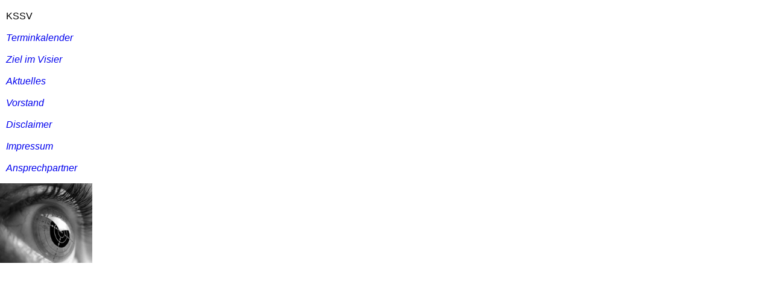

--- FILE ---
content_type: text/html
request_url: http://kssvneustadt.de/11.htm
body_size: 1125
content:
<!DOCTYPE html PUBLIC "-//W3C//DTD XHTML 1.0 Transitional//EN" "http://www.w3.org/TR/xhtml1/DTD/xhtml1-transitional.dtd">
<html xmlns="http://www.w3.org/1999/xhtml">

<head>
<meta content="text/html; charset=utf-8" http-equiv="Content-Type" />
<meta content="de" http-equiv="Content-Language" />
<title></title>
<base target="Hauptframe" />
<style type="text/css">
.style3 {
	font-family: Arial;
	color: #0000FF;
	font-size: medium;
}
.style32 {
	font-family: Arial;
	font-size: medium;
}
.style5 {
	text-decoration: none;
}
.style34 {
	color: #0000FF;
	font-style: italic;
}
.style25 {
	font-style: normal;
}
.style28 {
	font-family: Arial;
	font-size: medium;
	color: #008000;
}
.style27 {
	font-variant: normal;
	color: #008000;
	font-family: Arial;
	}
.style26 {
	color: #008000;
	font-size: medium;
}
.style33 {
	color: #000000;
}
.style31 {
	font-variant: normal;
	font-family: Arial;
}
.style30 {
	font-size: medium;
}
.style21 {
	font-size: medium;
	font-variant: normal;
	font-family: Arial;
	}
.style18 {
	font-size: medium;
	font-variant: normal;
	color: #008000;
	font-family: Arial;
}
.style6 {
	text-align: center;
}
a:hover {
	color: #00FF00;
}
.style35 {
	color: #000000;
	font-style: italic;
}
</style>
</head>

<body style="margin: 0">

    <TABLE BORDER=0 CELLSPACING=0 CELLPADDING=0  style="height: ; width: 152px;">
        <TR VALIGN=TOP ALIGN=LEFT>
            <TD HEIGHT=275 style="width: 10px"></TD>
            <TD height="275" onmouseover="bold" style="width: "><font face="Times New Roman" size="3"><span class="style3"><br />
			</span><span class="style32">KSSV</span><span class="style15"><font color="#008000"><br />
			<br />
			<span class="style32">
			<span class="style34">
			<a class="style5" href="termine/Terminplan-2025.pdf" target="_blank">Terminkalender</a></span></span></font></span></font><i class="style25"></i><i><br />
			<br />
			</i>
			<span class="style28">
			<span class="style35">
			<a class="style5" href="kssv/ZielimVisier.html">
			Ziel im Visier</a></span></span><i><span class="style27"><br />
			<br />
			<span class="style26">
			<span class="style33">
			<a href="kssv/aktuelles.htm" class="style5">Aktuelles</a></span></span></span><span class="style31"><span class="style30"><br />
			<br />
			</span></span><span class="style21">
			
			</span></i><span class="style1">
			<span class="style18">
			<i>
			<a class="style5" href="kssv/vorstand.htm">Vorstand</a><br />
			<br />
			<a href="kssv/disclaimer.htm" class="style5">
			Disclaimer</a><br />
			<br />
			<a href="62.htm" class="style5">
			Impressum</a><br />
			<br />
			</i>
			<span class="style35">
			<a class="style5" href="kssv/Ansprechpartner.htm">
			Ansprechpartner</a></span></span></span></TD>
        </TR>
        </TABLE>
    <p class="style6">
	<img src="2Bilder/Gif/Auge.bmp" width="153" height="132" style="float: left"></p>
    &nbsp;

</body>

</html>
